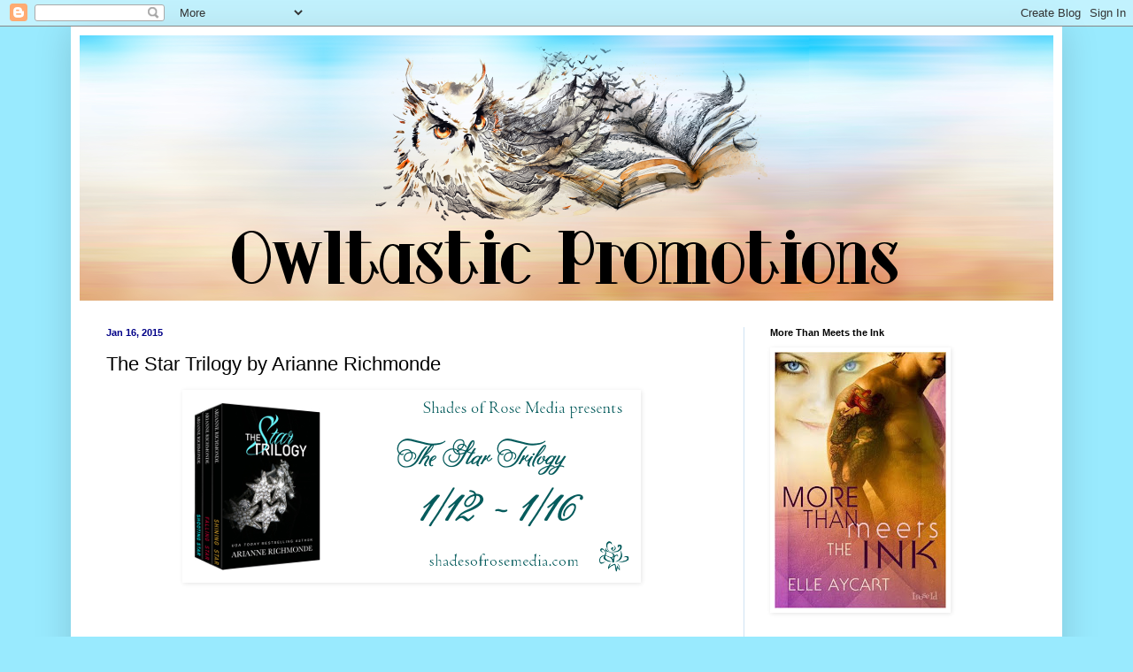

--- FILE ---
content_type: text/html; charset=UTF-8
request_url: https://theebookreviewers.blogspot.com/2015/01/the-star-trilogy-by-arianne-richmonde.html
body_size: 16135
content:
<!DOCTYPE html>
<html class='v2' dir='ltr' lang='en'>
<head>
<link href='https://www.blogger.com/static/v1/widgets/335934321-css_bundle_v2.css' rel='stylesheet' type='text/css'/>
<meta content='width=1100' name='viewport'/>
<meta content='text/html; charset=UTF-8' http-equiv='Content-Type'/>
<meta content='blogger' name='generator'/>
<link href='https://theebookreviewers.blogspot.com/favicon.ico' rel='icon' type='image/x-icon'/>
<link href='http://theebookreviewers.blogspot.com/2015/01/the-star-trilogy-by-arianne-richmonde.html' rel='canonical'/>
<link rel="alternate" type="application/atom+xml" title="Owltastic Promotions - Atom" href="https://theebookreviewers.blogspot.com/feeds/posts/default" />
<link rel="alternate" type="application/rss+xml" title="Owltastic Promotions - RSS" href="https://theebookreviewers.blogspot.com/feeds/posts/default?alt=rss" />
<link rel="service.post" type="application/atom+xml" title="Owltastic Promotions - Atom" href="https://www.blogger.com/feeds/742352558322743415/posts/default" />

<link rel="alternate" type="application/atom+xml" title="Owltastic Promotions - Atom" href="https://theebookreviewers.blogspot.com/feeds/3384875193024834564/comments/default" />
<!--Can't find substitution for tag [blog.ieCssRetrofitLinks]-->
<link href='https://blogger.googleusercontent.com/img/b/R29vZ2xl/AVvXsEgv8crVVM9g4gJ2CVfEWuptU8LfRRruMj4ZI9YZBz8SKaItnI7OICeSWOzWOZXXWXXbdvwyBSza2vLBjjicJ8cbNUgUJPtLjNehbJBROfHG1xVvZxnEJTXF9HaBIiRQNRetmTzrHsPjhAag/s1600/SOR+The+Star+Trilogy.png' rel='image_src'/>
<meta content='http://theebookreviewers.blogspot.com/2015/01/the-star-trilogy-by-arianne-richmonde.html' property='og:url'/>
<meta content='The Star Trilogy by Arianne Richmonde' property='og:title'/>
<meta content='      Genre: New Adult Contemporary Romance            Sex.   Lies.   Two &quot;reformed&quot; Hollywood stars.   And one hell of a war of wills.     ...' property='og:description'/>
<meta content='https://blogger.googleusercontent.com/img/b/R29vZ2xl/AVvXsEgv8crVVM9g4gJ2CVfEWuptU8LfRRruMj4ZI9YZBz8SKaItnI7OICeSWOzWOZXXWXXbdvwyBSza2vLBjjicJ8cbNUgUJPtLjNehbJBROfHG1xVvZxnEJTXF9HaBIiRQNRetmTzrHsPjhAag/w1200-h630-p-k-no-nu/SOR+The+Star+Trilogy.png' property='og:image'/>
<title>Owltastic Promotions: The Star Trilogy by Arianne Richmonde</title>
<style id='page-skin-1' type='text/css'><!--
/*
-----------------------------------------------
Blogger Template Style
Name:     Simple
Designer: Blogger
URL:      www.blogger.com
----------------------------------------------- */
/* Content
----------------------------------------------- */
body {
font: normal normal 12px Arial, Tahoma, Helvetica, FreeSans, sans-serif;
color: #000000;
background: #99eafe none no-repeat scroll center center;
padding: 0 40px 40px 40px;
}
html body .region-inner {
min-width: 0;
max-width: 100%;
width: auto;
}
h2 {
font-size: 22px;
}
a:link {
text-decoration:none;
color: #222288;
}
a:visited {
text-decoration:none;
color: #222288;
}
a:hover {
text-decoration:underline;
color: #222288;
}
.body-fauxcolumn-outer .fauxcolumn-inner {
background: transparent none repeat scroll top left;
_background-image: none;
}
.body-fauxcolumn-outer .cap-top {
position: absolute;
z-index: 1;
height: 400px;
width: 100%;
}
.body-fauxcolumn-outer .cap-top .cap-left {
width: 100%;
background: transparent none repeat-x scroll top left;
_background-image: none;
}
.content-outer {
-moz-box-shadow: 0 0 40px rgba(0, 0, 0, .15);
-webkit-box-shadow: 0 0 5px rgba(0, 0, 0, .15);
-goog-ms-box-shadow: 0 0 10px #333333;
box-shadow: 0 0 40px rgba(0, 0, 0, .15);
margin-bottom: 1px;
}
.content-inner {
padding: 10px 10px;
}
.content-inner {
background-color: #ffffff;
}
/* Header
----------------------------------------------- */
.header-outer {
background: #ffffff url(//www.blogblog.com/1kt/simple/gradients_deep.png) repeat-x scroll 0 -400px;
_background-image: none;
}
.Header h1 {
font: normal normal 60px Georgia, Utopia, 'Palatino Linotype', Palatino, serif;
color: #ffffff;
text-shadow: -1px -1px 1px rgba(0, 0, 0, .2);
}
.Header h1 a {
color: #ffffff;
}
.Header .description {
font-size: 140%;
color: #ffffff;
}
.header-inner .Header .titlewrapper {
padding: 22px 30px;
}
.header-inner .Header .descriptionwrapper {
padding: 0 30px;
}
/* Tabs
----------------------------------------------- */
.tabs-inner .section:first-child {
border-top: 0 solid #cfe2f3;
}
.tabs-inner .section:first-child ul {
margin-top: -0;
border-top: 0 solid #cfe2f3;
border-left: 0 solid #cfe2f3;
border-right: 0 solid #cfe2f3;
}
.tabs-inner .widget ul {
background: #662222 none repeat-x scroll 0 -800px;
_background-image: none;
border-bottom: 1px solid #cfe2f3;
margin-top: 1px;
margin-left: -30px;
margin-right: -30px;
}
.tabs-inner .widget li a {
display: inline-block;
padding: .6em 1em;
font: normal normal 14px Arial, Tahoma, Helvetica, FreeSans, sans-serif;
color: #000000;
border-left: 1px solid #ffffff;
border-right: 0 solid #cfe2f3;
}
.tabs-inner .widget li:first-child a {
border-left: none;
}
.tabs-inner .widget li.selected a, .tabs-inner .widget li a:hover {
color: #000000;
background-color: #552222;
text-decoration: none;
}
/* Columns
----------------------------------------------- */
.main-outer {
border-top: 0 solid #cfe2f3;
}
.fauxcolumn-left-outer .fauxcolumn-inner {
border-right: 1px solid #cfe2f3;
}
.fauxcolumn-right-outer .fauxcolumn-inner {
border-left: 1px solid #cfe2f3;
}
/* Headings
----------------------------------------------- */
div.widget > h2,
div.widget h2.title {
margin: 0 0 1em 0;
font: normal bold 11px Arial, Tahoma, Helvetica, FreeSans, sans-serif;
color: #000000;
}
/* Widgets
----------------------------------------------- */
.widget .zippy {
color: #000000;
text-shadow: 2px 2px 1px rgba(0, 0, 0, .1);
}
.widget .popular-posts ul {
list-style: none;
}
/* Posts
----------------------------------------------- */
h2.date-header {
font: normal bold 11px Arial, Tahoma, Helvetica, FreeSans, sans-serif;
}
.date-header span {
background-color: transparent;
color: #000088;
padding: inherit;
letter-spacing: inherit;
margin: inherit;
}
.main-inner {
padding-top: 30px;
padding-bottom: 30px;
}
.main-inner .column-center-inner {
padding: 0 15px;
}
.main-inner .column-center-inner .section {
margin: 0 15px;
}
.post {
margin: 0 0 25px 0;
}
h3.post-title, .comments h4 {
font: normal normal 22px Arial, Tahoma, Helvetica, FreeSans, sans-serif;
margin: .75em 0 0;
}
.post-body {
font-size: 110%;
line-height: 1.4;
position: relative;
}
.post-body img, .post-body .tr-caption-container, .Profile img, .Image img,
.BlogList .item-thumbnail img {
padding: 4px;
background: transparent;
border: 1px solid transparent;
-moz-box-shadow: 1px 1px 5px rgba(0, 0, 0, .1);
-webkit-box-shadow: 1px 1px 5px rgba(0, 0, 0, .1);
box-shadow: 1px 1px 5px rgba(0, 0, 0, .1);
}
.post-body img, .post-body .tr-caption-container {
padding: 8px;
}
.post-body .tr-caption-container {
color: #333333;
}
.post-body .tr-caption-container img {
padding: 0;
background: transparent;
border: none;
-moz-box-shadow: 0 0 0 rgba(0, 0, 0, .1);
-webkit-box-shadow: 0 0 0 rgba(0, 0, 0, .1);
box-shadow: 0 0 0 rgba(0, 0, 0, .1);
}
.post-header {
margin: 0 0 1.5em;
line-height: 1.6;
font-size: 90%;
}
.post-footer {
margin: 20px -2px 0;
padding: 5px 10px;
color: #000000;
background-color: #cfe2f3;
border-bottom: 1px solid transparent;
line-height: 1.6;
font-size: 90%;
}
#comments .comment-author {
padding-top: 1.5em;
border-top: 1px solid #cfe2f3;
background-position: 0 1.5em;
}
#comments .comment-author:first-child {
padding-top: 0;
border-top: none;
}
.avatar-image-container {
margin: .2em 0 0;
}
#comments .avatar-image-container img {
border: 1px solid transparent;
}
/* Comments
----------------------------------------------- */
.comments .comments-content .icon.blog-author {
background-repeat: no-repeat;
background-image: url([data-uri]);
}
.comments .comments-content .loadmore a {
border-top: 1px solid #000000;
border-bottom: 1px solid #000000;
}
.comments .comment-thread.inline-thread {
background-color: #cfe2f3;
}
.comments .continue {
border-top: 2px solid #000000;
}
/* Accents
---------------------------------------------- */
.section-columns td.columns-cell {
border-left: 1px solid #cfe2f3;
}
.blog-pager {
background: transparent none no-repeat scroll top center;
}
.blog-pager-older-link, .home-link,
.blog-pager-newer-link {
background-color: #ffffff;
padding: 5px;
}
.footer-outer {
border-top: 0 dashed #bbbbbb;
}
/* Mobile
----------------------------------------------- */
body.mobile  {
background-size: auto;
}
.mobile .body-fauxcolumn-outer {
background: transparent none repeat scroll top left;
}
.mobile .body-fauxcolumn-outer .cap-top {
background-size: 100% auto;
}
.mobile .content-outer {
-webkit-box-shadow: 0 0 3px rgba(0, 0, 0, .15);
box-shadow: 0 0 3px rgba(0, 0, 0, .15);
}
.mobile .tabs-inner .widget ul {
margin-left: 0;
margin-right: 0;
}
.mobile .post {
margin: 0;
}
.mobile .main-inner .column-center-inner .section {
margin: 0;
}
.mobile .date-header span {
padding: 0.1em 10px;
margin: 0 -10px;
}
.mobile h3.post-title {
margin: 0;
}
.mobile .blog-pager {
background: transparent none no-repeat scroll top center;
}
.mobile .footer-outer {
border-top: none;
}
.mobile .main-inner, .mobile .footer-inner {
background-color: #ffffff;
}
.mobile-index-contents {
color: #000000;
}
.mobile-link-button {
background-color: #222288;
}
.mobile-link-button a:link, .mobile-link-button a:visited {
color: #882222;
}
.mobile .tabs-inner .section:first-child {
border-top: none;
}
.mobile .tabs-inner .PageList .widget-content {
background-color: #552222;
color: #000000;
border-top: 1px solid #cfe2f3;
border-bottom: 1px solid #cfe2f3;
}
.mobile .tabs-inner .PageList .widget-content .pagelist-arrow {
border-left: 1px solid #cfe2f3;
}

--></style>
<style id='template-skin-1' type='text/css'><!--
body {
min-width: 1120px;
}
.content-outer, .content-fauxcolumn-outer, .region-inner {
min-width: 1120px;
max-width: 1120px;
_width: 1120px;
}
.main-inner .columns {
padding-left: 0px;
padding-right: 350px;
}
.main-inner .fauxcolumn-center-outer {
left: 0px;
right: 350px;
/* IE6 does not respect left and right together */
_width: expression(this.parentNode.offsetWidth -
parseInt("0px") -
parseInt("350px") + 'px');
}
.main-inner .fauxcolumn-left-outer {
width: 0px;
}
.main-inner .fauxcolumn-right-outer {
width: 350px;
}
.main-inner .column-left-outer {
width: 0px;
right: 100%;
margin-left: -0px;
}
.main-inner .column-right-outer {
width: 350px;
margin-right: -350px;
}
#layout {
min-width: 0;
}
#layout .content-outer {
min-width: 0;
width: 800px;
}
#layout .region-inner {
min-width: 0;
width: auto;
}
body#layout div.add_widget {
padding: 8px;
}
body#layout div.add_widget a {
margin-left: 32px;
}
--></style>
<link href='https://www.blogger.com/dyn-css/authorization.css?targetBlogID=742352558322743415&amp;zx=ec05f603-54c7-4b71-bae2-c005bf884d50' media='none' onload='if(media!=&#39;all&#39;)media=&#39;all&#39;' rel='stylesheet'/><noscript><link href='https://www.blogger.com/dyn-css/authorization.css?targetBlogID=742352558322743415&amp;zx=ec05f603-54c7-4b71-bae2-c005bf884d50' rel='stylesheet'/></noscript>
<meta name='google-adsense-platform-account' content='ca-host-pub-1556223355139109'/>
<meta name='google-adsense-platform-domain' content='blogspot.com'/>

</head>
<body class='loading variant-deep'>
<div class='navbar section' id='navbar' name='Navbar'><div class='widget Navbar' data-version='1' id='Navbar1'><script type="text/javascript">
    function setAttributeOnload(object, attribute, val) {
      if(window.addEventListener) {
        window.addEventListener('load',
          function(){ object[attribute] = val; }, false);
      } else {
        window.attachEvent('onload', function(){ object[attribute] = val; });
      }
    }
  </script>
<div id="navbar-iframe-container"></div>
<script type="text/javascript" src="https://apis.google.com/js/platform.js"></script>
<script type="text/javascript">
      gapi.load("gapi.iframes:gapi.iframes.style.bubble", function() {
        if (gapi.iframes && gapi.iframes.getContext) {
          gapi.iframes.getContext().openChild({
              url: 'https://www.blogger.com/navbar/742352558322743415?po\x3d3384875193024834564\x26origin\x3dhttps://theebookreviewers.blogspot.com',
              where: document.getElementById("navbar-iframe-container"),
              id: "navbar-iframe"
          });
        }
      });
    </script><script type="text/javascript">
(function() {
var script = document.createElement('script');
script.type = 'text/javascript';
script.src = '//pagead2.googlesyndication.com/pagead/js/google_top_exp.js';
var head = document.getElementsByTagName('head')[0];
if (head) {
head.appendChild(script);
}})();
</script>
</div></div>
<div class='body-fauxcolumns'>
<div class='fauxcolumn-outer body-fauxcolumn-outer'>
<div class='cap-top'>
<div class='cap-left'></div>
<div class='cap-right'></div>
</div>
<div class='fauxborder-left'>
<div class='fauxborder-right'></div>
<div class='fauxcolumn-inner'>
</div>
</div>
<div class='cap-bottom'>
<div class='cap-left'></div>
<div class='cap-right'></div>
</div>
</div>
</div>
<div class='content'>
<div class='content-fauxcolumns'>
<div class='fauxcolumn-outer content-fauxcolumn-outer'>
<div class='cap-top'>
<div class='cap-left'></div>
<div class='cap-right'></div>
</div>
<div class='fauxborder-left'>
<div class='fauxborder-right'></div>
<div class='fauxcolumn-inner'>
</div>
</div>
<div class='cap-bottom'>
<div class='cap-left'></div>
<div class='cap-right'></div>
</div>
</div>
</div>
<div class='content-outer'>
<div class='content-cap-top cap-top'>
<div class='cap-left'></div>
<div class='cap-right'></div>
</div>
<div class='fauxborder-left content-fauxborder-left'>
<div class='fauxborder-right content-fauxborder-right'></div>
<div class='content-inner'>
<header>
<div class='header-outer'>
<div class='header-cap-top cap-top'>
<div class='cap-left'></div>
<div class='cap-right'></div>
</div>
<div class='fauxborder-left header-fauxborder-left'>
<div class='fauxborder-right header-fauxborder-right'></div>
<div class='region-inner header-inner'>
<div class='header section' id='header' name='Header'><div class='widget Header' data-version='1' id='Header1'>
<div id='header-inner'>
<a href='https://theebookreviewers.blogspot.com/' style='display: block'>
<img alt='Owltastic Promotions' height='300px; ' id='Header1_headerimg' src='https://blogger.googleusercontent.com/img/b/R29vZ2xl/AVvXsEh0pG27fAQ3i_tMhgoy41OBt7xlrS9ZLlcTJY374BJJUK3dA1WKCehkfz1z0zf8SepfPbTiHmlKySduATJgKoYvO_m6CvUP5rg_knYB0AMTh3G66LfmRCd0FVDnaohdmv_GxZKk6cG3dq96/s1600/Owltastic+Promotions.png' style='display: block' width='1100px; '/>
</a>
</div>
</div></div>
</div>
</div>
<div class='header-cap-bottom cap-bottom'>
<div class='cap-left'></div>
<div class='cap-right'></div>
</div>
</div>
</header>
<div class='tabs-outer'>
<div class='tabs-cap-top cap-top'>
<div class='cap-left'></div>
<div class='cap-right'></div>
</div>
<div class='fauxborder-left tabs-fauxborder-left'>
<div class='fauxborder-right tabs-fauxborder-right'></div>
<div class='region-inner tabs-inner'>
<div class='tabs no-items section' id='crosscol' name='Cross-Column'></div>
<div class='tabs no-items section' id='crosscol-overflow' name='Cross-Column 2'></div>
</div>
</div>
<div class='tabs-cap-bottom cap-bottom'>
<div class='cap-left'></div>
<div class='cap-right'></div>
</div>
</div>
<div class='main-outer'>
<div class='main-cap-top cap-top'>
<div class='cap-left'></div>
<div class='cap-right'></div>
</div>
<div class='fauxborder-left main-fauxborder-left'>
<div class='fauxborder-right main-fauxborder-right'></div>
<div class='region-inner main-inner'>
<div class='columns fauxcolumns'>
<div class='fauxcolumn-outer fauxcolumn-center-outer'>
<div class='cap-top'>
<div class='cap-left'></div>
<div class='cap-right'></div>
</div>
<div class='fauxborder-left'>
<div class='fauxborder-right'></div>
<div class='fauxcolumn-inner'>
</div>
</div>
<div class='cap-bottom'>
<div class='cap-left'></div>
<div class='cap-right'></div>
</div>
</div>
<div class='fauxcolumn-outer fauxcolumn-left-outer'>
<div class='cap-top'>
<div class='cap-left'></div>
<div class='cap-right'></div>
</div>
<div class='fauxborder-left'>
<div class='fauxborder-right'></div>
<div class='fauxcolumn-inner'>
</div>
</div>
<div class='cap-bottom'>
<div class='cap-left'></div>
<div class='cap-right'></div>
</div>
</div>
<div class='fauxcolumn-outer fauxcolumn-right-outer'>
<div class='cap-top'>
<div class='cap-left'></div>
<div class='cap-right'></div>
</div>
<div class='fauxborder-left'>
<div class='fauxborder-right'></div>
<div class='fauxcolumn-inner'>
</div>
</div>
<div class='cap-bottom'>
<div class='cap-left'></div>
<div class='cap-right'></div>
</div>
</div>
<!-- corrects IE6 width calculation -->
<div class='columns-inner'>
<div class='column-center-outer'>
<div class='column-center-inner'>
<div class='main section' id='main' name='Main'><div class='widget Blog' data-version='1' id='Blog1'>
<div class='blog-posts hfeed'>

          <div class="date-outer">
        
<h2 class='date-header'><span>Jan 16, 2015</span></h2>

          <div class="date-posts">
        
<div class='post-outer'>
<div class='post hentry uncustomized-post-template' itemprop='blogPost' itemscope='itemscope' itemtype='http://schema.org/BlogPosting'>
<meta content='https://blogger.googleusercontent.com/img/b/R29vZ2xl/AVvXsEgv8crVVM9g4gJ2CVfEWuptU8LfRRruMj4ZI9YZBz8SKaItnI7OICeSWOzWOZXXWXXbdvwyBSza2vLBjjicJ8cbNUgUJPtLjNehbJBROfHG1xVvZxnEJTXF9HaBIiRQNRetmTzrHsPjhAag/s1600/SOR+The+Star+Trilogy.png' itemprop='image_url'/>
<meta content='742352558322743415' itemprop='blogId'/>
<meta content='3384875193024834564' itemprop='postId'/>
<a name='3384875193024834564'></a>
<h3 class='post-title entry-title' itemprop='name'>
The Star Trilogy by Arianne Richmonde
</h3>
<div class='post-header'>
<div class='post-header-line-1'></div>
</div>
<div class='post-body entry-content' id='post-body-3384875193024834564' itemprop='description articleBody'>
<div class="separator" style="clear: both; text-align: center;">
<a href="https://blogger.googleusercontent.com/img/b/R29vZ2xl/AVvXsEgv8crVVM9g4gJ2CVfEWuptU8LfRRruMj4ZI9YZBz8SKaItnI7OICeSWOzWOZXXWXXbdvwyBSza2vLBjjicJ8cbNUgUJPtLjNehbJBROfHG1xVvZxnEJTXF9HaBIiRQNRetmTzrHsPjhAag/s1600/SOR+The+Star+Trilogy.png" imageanchor="1" style="margin-left: 1em; margin-right: 1em;"><img border="0" src="https://blogger.googleusercontent.com/img/b/R29vZ2xl/AVvXsEgv8crVVM9g4gJ2CVfEWuptU8LfRRruMj4ZI9YZBz8SKaItnI7OICeSWOzWOZXXWXXbdvwyBSza2vLBjjicJ8cbNUgUJPtLjNehbJBROfHG1xVvZxnEJTXF9HaBIiRQNRetmTzrHsPjhAag/s1600/SOR+The+Star+Trilogy.png" /></a></div>
<b><br /><br />
</b> <b><br /><br />
</b> <b>Genre: New Adult&nbsp;Contemporary&nbsp;Romance</b><br />
<br />
<br />
<br />
<div>
<div class="MsoNormal">
<div style="text-align: center;">
<div dir="ltr">
<div style="text-align: left;">
<br /></div>
<div style="text-align: left;">
Sex.</div>
<div style="text-align: left;">
Lies.</div>
<div style="text-align: left;">
Two "reformed" Hollywood stars.</div>
<div style="text-align: left;">
And one hell of a war of wills.</div>
<div style="text-align: left;">
<br /></div>
<div style="text-align: left;">
<br /></div>
<div style="text-align: left;">
Movie director Jake Wild lives up to his name. A dangerously sexy playboy, he's used to getting any woman he wants when he wants. Until he meets his nemesis: the beautiful, equally notorious Star Davis.</div>
<div style="text-align: left;">
<br /></div>
<div style="text-align: left;">
Ready to leave behind her party-girl ways and set to play the lead in his new film, Star doesn&#8217;t expect to fall for the charms of her director. And the last thing Jake wants&#8212;or needs&#8212;is for his life to spiral out of control.</div>
<div style="text-align: left;">
<br /></div>
<div style="text-align: left;">
Two beautiful misfits have met their match.</div>
<div style="text-align: left;">
A match that lights a bonfire...</div>
<div style="text-align: left;">
<br /></div>
<div style="text-align: left;">
From the Hollywood Hills to the grasslands of Africa, the epic Star Trilogy takes you on a thrilling journey shrouded in secrets, masked by betrayal, and with unforeseen twists and turns that will make you question whose side you're on.</div>
<div style="text-align: left;">
<br /></div>
<div style="text-align: left;">
Lights . . .&nbsp;</div>
<div style="text-align: left;">
Camera . . .</div>
<div style="text-align: left;">
Action . . .&nbsp;</div>
<div style="text-align: left;">
Strap up your seat belt . . . you're in for a bumpy ride.</div>
<div style="text-align: left;">
<br /></div>
<div style="text-align: left;">
<br /></div>
<div style="text-align: left;">
<div class="MsoNormal" style="margin-bottom: 0.0001pt;">
<b><span style="font-family: &quot;Times New Roman&quot;,&quot;serif&quot;; font-size: 12.0pt; mso-fareast-font-family: &quot;Times New Roman&quot;;">#1 Shooting Star</span></b><span style="font-family: &quot;Times New Roman&quot;,&quot;serif&quot;; font-size: 12.0pt; mso-fareast-font-family: &quot;Times New Roman&quot;;"><o:p></o:p></span></div>
<div class="MsoNormal" style="margin-bottom: 0.0001pt;">
<b><span style="font-family: &quot;Times New Roman&quot;,&quot;serif&quot;; font-size: 12.0pt; mso-fareast-font-family: &quot;Times New Roman&quot;;">#2 Falling Star</span></b><span style="font-family: &quot;Times New Roman&quot;,&quot;serif&quot;; font-size: 12.0pt; mso-fareast-font-family: &quot;Times New Roman&quot;;"><o:p></o:p></span></div>
<div class="MsoNormal" style="margin-bottom: 0.0001pt;">
<b><span style="font-family: &quot;Times New Roman&quot;,&quot;serif&quot;; font-size: 12.0pt; mso-fareast-font-family: &quot;Times New Roman&quot;;">#3 Shining Star</span></b><br />
<b><span style="font-family: &quot;Times New Roman&quot;,&quot;serif&quot;; font-size: 12.0pt; mso-fareast-font-family: &quot;Times New Roman&quot;;"><br /></span></b>
<b><span style="font-family: &quot;Times New Roman&quot;,&quot;serif&quot;; font-size: 12.0pt; mso-fareast-font-family: &quot;Times New Roman&quot;;"><br /></span></b></div>
</div>
<div style="text-align: left;">
<b>~Excerpt~</b></div>
<div style="background-color: white; color: #222222; font-family: arial, sans-serif; font-size: 13px;">
<span style="color: black; font-family: verdana, arial, helvetica, sans-serif;"><i><b><br /></b></i></span></div>
<div style="text-align: left;">
I looked out of the open window as Los Angeles crawled past in the traffic and exhaled a sigh of momentary defeat. This town was doing my head in. Making me lose sight of reality. The palm trees towering into the azure sky like skinny skyscrapers reaching as high as they could go&#8212;everyone reaching beyond their means. Grabbing, aspiring, grasping, taking. Even the trees, goddammit. And the houses on Sunset with their manicured lawns, making you believe that life could be controlled, clipped, neatened. Like my father. A control freak who&#8217;d move a pencil one inch to the left if he felt it was out of place. Not on set, no. In his own freaking home! A pencil. And I tried to be like him. Organized. Sharp. On the ball. Controlled. A colonel-in-the-army type.&nbsp;</div>
<div style="text-align: left;">
<br /></div>
<div style="text-align: left;">
But that wasn&#8217;t me and never had been. I secretly welcomed madness with relish. Unintentionally courted it. Nurtured dysfunction as if it were a breastfeeding baby, willing chaos into my life the way some people attract money or women. Right now my mind was rattling with a sort of hectic glee. Star Davis represented turmoil and for some unknown reason it excited me&#8212;my curiosity piqued.</div>
<div style="text-align: left;">
<br /></div>
<div style="text-align: left;">
&#8220;I wanted an unknown for the role of Skye,&#8221; I told Brian, willing my thoughts back to safer waters. A nice, new actress with no baggage, no ego and no &#8220;history&#8221;&#8212;that&#8217;s what I need. &#8220;I&#8217;ve been auditioning at drama schools all over the world. I&#8217;ve seen sixty-two actresses. I&#8217;d narrowed it down to eight. And now you tell me I&#8217;ve basically wasted my time?&#8221;</div>
<div style="text-align: left;">
<br /></div>
<div style="text-align: left;">
&#8220;You tell the press that very same thing. &#8216;I saw sixty-two actresses and, you know what? None of them hold a candle to Star Davis.&#8217; &#8221;</div>
<div style="text-align: left;">
<br /></div>
<div style="text-align: left;">
&#8220;A candle that&#8217;s going to start a fire.&#8221;</div>
<div style="text-align: left;">
<br /></div>
<div style="text-align: left;">
&#8220;You&#8217;ll figure it out, Jake. I mean, let&#8217;s face it, she&#8217;s met her match&#8212;match, haha, no pun intended, Get it? She can set you alight.&#8221;</div>
<div style="text-align: left;">
<br /></div>
<div style="text-align: left;">
I didn&#8217;t laugh at his joke. &#8220;What&#8217;s that supposed to mean, &#8216;met her match&#8217;?&#8221;</div>
<div style="text-align: left;">
<br /></div>
<div style="text-align: left;">
&#8220;Bad boy Jake Wild&#8212;you&#8217;ve had some good times on the casting couch yourself, my friend. You can&#8217;t deny you&#8217;ve clocked up quite a reputation over the years.&#8221;</div>
<div style="text-align: left;">
<br /></div>
<div style="text-align: left;">
&#8220;The couch has been reupholstered, Brian. The past is the past. I don&#8217;t take advantage of starry-eyed actresses these days. I&#8217;m a professional. I get the job done and don&#8217;t screw around with the talent anymore. Ever. Well, as of last week. It&#8217;s my number one rule.&#8221;</div>
<div style="text-align: left;">
<br /></div>
<div style="text-align: left;">
&#8220;Well leave Star in peace, you know what I&#8217;m saying? She&#8217;s vulnerable. She&#8217;s fresh out of rehab and needs to be looked after.&#8221; He fixed his piggy gaze on me, a bushy eyebrow twitching ironically.</div>
<div style="text-align: left;">
<br /></div>
<div style="text-align: left;">
&#8220;Oh no! Don&#8217;t look at me, mate. There&#8217;s no way I&#8217;ll be her fucking nanny!&#8221;</div>
<div style="text-align: left;">
<br /></div>
<div style="text-align: left;">
&#8220;You&#8217;re the only one, Jake, who can keep her on the straight and narrow. We can&#8217;t have her going AWOL in the middle of a shoot. She&#8217;ll need to be watched like a hawk.&#8221;</div>
<div style="text-align: left;">
<br /></div>
<div style="text-align: left;">
&#8220;What about her sea of bodyguards? her PA, her father, for that matter?&#8221;</div>
<div style="text-align: left;">
<br /></div>
<div style="text-align: left;">
&#8220;None of them can be trusted. She&#8217;s too manipulative. Besides, they&#8217;re all on her payroll.&#8221;</div>
<div style="text-align: left;">
<br /></div>
<div style="text-align: left;">
&#8220;Her father too?&#8221;</div>
<div style="text-align: left;">
<br /></div>
<div style="text-align: left;">
&#8220;He&#8217;s her unofficial manager.&#8221;</div>
<div style="text-align: left;">
<br /></div>
<div style="text-align: left;">
&#8220;Great &#8216;manager,&#8217; &#8221; I murmured.</div>
<div style="text-align: left;">
<br /></div>
<div style="text-align: left;">
&#8220;Star&#8217;s been supporting her entire family ever since she did that diaper commercial when she was two years old. She has a strange perspective on life. She has never been told &#8216;no.&#8217; So she&#8217;s used to being boss, and getting what she wants.&#8221;</div>
<div style="text-align: left;">
<br /></div>
<div style="text-align: left;">
&#8220;Well she&#8217;s not bloody bossing me.&#8221; I said that with bravado, yet here I was being &#8216;bossed&#8217; by the system. Brian. The executive producers, the producers, the moneymen, the money women . . . the goddam accountants. The suits whose faces I&#8217;d never even seen. And indirectly, Star herself. She&#8217;d slithered her way into winning the part of Skye with her wily ways, by offering herself practically free. Clever girl. She&#8217;d probably sucked someone&#8217;s dick to get the part. She had me in a corner and I hadn&#8217;t even met her yet.</div>
<div style="text-align: left;">
<br /></div>
<div style="text-align: left;">
&#8220;And one more thing,&#8221; Brian added. &#8220;Apparently her house is about to be remodeled and she was planning to move into a hotel for a while. But I don&#8217;t trust the idea of Star Davis running around loose in a hotel, you know? Too many distractions&#8212;too much booze on tap.&#8221;</div>
<div style="text-align: left;">
<br /></div>
<div style="text-align: left;">
&#8220;What&#8217;s your point?&#8221; I said, meeting his eyes with a stony glare.</div>
<div style="text-align: left;">
<br /></div>
<div style="text-align: left;">
&#8220;I thought until every shot is in the can it would be a good idea if she stayed in your home&#8212;you can make sure there&#8217;re no temptations&#8212;no drugs or liquor anywhere near her.&#8221;</div>
<div style="text-align: left;">
<br /></div>
<div style="text-align: left;">
I stared at him incredulously as he smoothly took a bend, the Porsche revving with a quiet growl. He went on, &#8220;We can hire our own bodyguard&#8212; someone who can&#8217;t be bribed by her to slip her anything&#8212; he could live in your guest house&#8212;the one in your garden? And she could stay in one of your guest bedrooms. So, you know, she&#8217;ll be under your roof.&#8221; He was serious when he said this.</div>
<div style="text-align: left;">
<br /></div>
<div style="text-align: left;">
&#8220;No. Brian, you&#8217;re really pushing your luck. I have limits. I don&#8217;t want some wayward teenager telling me to fuck off in my own house. I&#8217;m not her father. I&#8217;m a film director. I have work to do. Storyboards to prepare, scenes to plan out. I have to stay on top of the shooting schedule, liaise with my assistant director, my lighting cameraman&#8212;Jesus, what the fuck? I don&#8217;t have time to deal with some drug-addicted, attention-seeking, Cristaldrinking brat!&#8221;</div>
<div style="text-align: left;">
<br /></div>
<div style="text-align: left;">
<b><br /><br />
</b></div>
<div style="text-align: left;">
<b>Buy Links: &nbsp; &nbsp;<a href="//goo.gl/VSVfNP">Amazon US</a> &nbsp; <a href="//goo.gl/DLAzTH">Amazon UK </a>&nbsp;&nbsp;<a href="//goo.gl/ZUGJOp">Barnes &amp; Noble</a> &nbsp; <a href="//goo.gl/IZ1z3T">iBooks </a>&nbsp;&nbsp;<a href="//goo.gl/XCnwOj">Google Play</a>&nbsp; &nbsp;&nbsp;<a href="//goo.gl/T6D8nV">Kobo&nbsp;</a></b></div>
<div style="text-align: left;">
<br /></div>
<div style="text-align: left;">
<div style="background-color: white; color: #222222; font-family: arial, sans-serif; font-size: 13px;">
<br /></div>
<div style="background-color: white; color: #222222; font-family: arial, sans-serif; font-size: 13px;">
<br /></div>
</div>
</div>
</div>
<div style="text-align: center;">
<b><br /><br />
</b></div>
<div style="text-align: center;">
<div style="text-align: left;">
<b>~About the Author~</b></div>
<div style="text-align: left;">
<b><br /><br />
</b></div>
</div>
ARIANNE RICHMONDE IS THE USA TODAY bestselling author of STOLEN GRACE and the Pearl Series books: Shades of Pearl, Shadows of Pearl, Shimmers of Pearl, Pearl, and Belle Pearl - all full length novels. The first three books in the series are also available in one trilogy bundle/box set as The Pearl Trilogy. She has also written Glass- a provocative short story and most recently, the highly acclaimed suspense novel, Stolen Grace. <br />
<br />
<br />
<br />
She lives with her husband and coterie of animals in France. She loves to travel and meet people and is thrilled that her books have touched readers from all parts of the globe.</div>
<div class="MsoNormal">
<b><br /><br />
</b></div>
<div class="MsoNormal">
<b>Author Links: &nbsp; <a href="http://ariannerichmonde.com/">Website</a> &nbsp; <a href="https://www.facebook.com/AuthorArianneRichmonde">Facebook</a> &nbsp; <a href="https://twitter.com/A_Richmonde">Twitter </a>&nbsp; &nbsp;<a href="https://www.tsu.co/ArianneRichmonde">tsu</a> &nbsp; &nbsp;<a href="//goo.gl/jdvn2g">Goodreads</a> &nbsp; <a href="//goo.gl/wyOMjY">Newsletter sign up</a></b></div>
<br />
<br />
<br />
<br />
<b>~Giveaway~</b><br />
<br />
<b><br /></b>
Arianne Richmonde is giving away one print set of the Star Trilogy to one lucky winner during the tour. Enter the rafflecopter below for a chance to win,<br />
<br />
<br /></div>
<div class="separator" style="clear: both; text-align: center;">
<a href="https://blogger.googleusercontent.com/img/b/R29vZ2xl/AVvXsEjqg0FeIusfsWxCO8dQcTGrn8aP_rzMUdJqJU2vEfjxvqIfcyPIxjJcc5PT9jS0yONPrRo3x0xpTSLMXhg6BMQ5R1wmrgojdlv8ukg0JXCzA3ij_f9k7Xk9XY6fZT92HYB2DbsWGLN6V6o/s1600/Star+Trilogy+Giveaway.jpg" imageanchor="1" style="margin-left: 1em; margin-right: 1em;"><img border="0" height="200" src="https://blogger.googleusercontent.com/img/b/R29vZ2xl/AVvXsEjqg0FeIusfsWxCO8dQcTGrn8aP_rzMUdJqJU2vEfjxvqIfcyPIxjJcc5PT9jS0yONPrRo3x0xpTSLMXhg6BMQ5R1wmrgojdlv8ukg0JXCzA3ij_f9k7Xk9XY6fZT92HYB2DbsWGLN6V6o/s1600/Star+Trilogy+Giveaway.jpg" width="200" /></a></div>
<div>
<br /></div>
<div style="text-align: center;">
<a class="rcptr" data-raflid="e1b82bad211" data-template="" data-theme="classic" href="http://www.rafflecopter.com/rafl/display/e1b82bad211/" id="rcwidget_fad8li9o" rel="nofollow">a Rafflecopter giveaway</a></div>
<script src="//widget-prime.rafflecopter.com/launch.js"></script>
<div style='clear: both;'></div>
</div>
<div class='post-footer'>
<div class='post-footer-line post-footer-line-1'>
<span class='post-author vcard'>
</span>
<span class='post-timestamp'>
at
<meta content='http://theebookreviewers.blogspot.com/2015/01/the-star-trilogy-by-arianne-richmonde.html' itemprop='url'/>
<a class='timestamp-link' href='https://theebookreviewers.blogspot.com/2015/01/the-star-trilogy-by-arianne-richmonde.html' rel='bookmark' title='permanent link'><abbr class='published' itemprop='datePublished' title='2015-01-16T01:00:00-05:00'>1:00&#8239;AM</abbr></a>
</span>
<span class='post-comment-link'>
</span>
<span class='post-icons'>
<span class='item-control blog-admin pid-1627473384'>
<a href='https://www.blogger.com/post-edit.g?blogID=742352558322743415&postID=3384875193024834564&from=pencil' title='Edit Post'>
<img alt='' class='icon-action' height='18' src='https://resources.blogblog.com/img/icon18_edit_allbkg.gif' width='18'/>
</a>
</span>
</span>
<div class='post-share-buttons goog-inline-block'>
</div>
</div>
<div class='post-footer-line post-footer-line-2'>
<span class='post-labels'>
</span>
</div>
<div class='post-footer-line post-footer-line-3'>
<span class='post-location'>
</span>
</div>
</div>
</div>
<div class='comments' id='comments'>
<a name='comments'></a>
<h4>No comments:</h4>
<div id='Blog1_comments-block-wrapper'>
<dl class='avatar-comment-indent' id='comments-block'>
</dl>
</div>
<p class='comment-footer'>
<div class='comment-form'>
<a name='comment-form'></a>
<h4 id='comment-post-message'>Post a Comment</h4>
<p><br /><br />We are an award free blog.</p>
<a href='https://www.blogger.com/comment/frame/742352558322743415?po=3384875193024834564&hl=en&saa=85391&origin=https://theebookreviewers.blogspot.com' id='comment-editor-src'></a>
<iframe allowtransparency='true' class='blogger-iframe-colorize blogger-comment-from-post' frameborder='0' height='410px' id='comment-editor' name='comment-editor' src='' width='100%'></iframe>
<script src='https://www.blogger.com/static/v1/jsbin/2830521187-comment_from_post_iframe.js' type='text/javascript'></script>
<script type='text/javascript'>
      BLOG_CMT_createIframe('https://www.blogger.com/rpc_relay.html');
    </script>
</div>
</p>
</div>
</div>

        </div></div>
      
</div>
<div class='blog-pager' id='blog-pager'>
<span id='blog-pager-newer-link'>
<a class='blog-pager-newer-link' href='https://theebookreviewers.blogspot.com/2015/01/lucky-seven-by-el-esch.html' id='Blog1_blog-pager-newer-link' title='Newer Post'>Newer Post</a>
</span>
<span id='blog-pager-older-link'>
<a class='blog-pager-older-link' href='https://theebookreviewers.blogspot.com/2015/01/the-seventh-day.html' id='Blog1_blog-pager-older-link' title='Older Post'>Older Post</a>
</span>
<a class='home-link' href='https://theebookreviewers.blogspot.com/'>Home</a>
</div>
<div class='clear'></div>
<div class='post-feeds'>
<div class='feed-links'>
Subscribe to:
<a class='feed-link' href='https://theebookreviewers.blogspot.com/feeds/3384875193024834564/comments/default' target='_blank' type='application/atom+xml'>Post Comments (Atom)</a>
</div>
</div>
</div></div>
</div>
</div>
<div class='column-left-outer'>
<div class='column-left-inner'>
<aside>
</aside>
</div>
</div>
<div class='column-right-outer'>
<div class='column-right-inner'>
<aside>
<div class='sidebar section' id='sidebar-right-1'><div class='widget Image' data-version='1' id='Image1'>
<h2>More Than Meets the Ink</h2>
<div class='widget-content'>
<a href='http://www.amazon.com/gp/product/B005IYEWHA?ie=UTF8&camp=213733&creative=393177&creativeASIN=B005IYEWHA&linkCode=shr&tag=hebosh-20&linkId=CCUCMM4SGPCSAKZJ'>
<img alt='More Than Meets the Ink' height='290' id='Image1_img' src='https://blogger.googleusercontent.com/img/b/R29vZ2xl/AVvXsEi9FLiS-yJlXgXanxgF3tLmCJhzxnKJ8DjdWjQHhBXrZGDsx1ai55Ubv1xMgRkGK2Iph9nhb0sOUqOKujH8QkBP_k6fr-rg-besSdmfkpEcgWtsMF23kG99IC6Sdhg82RNw4s6VfaPKMI1z/s290/More+Thank+Meets+the+Ink+COVER.jpg' width='194'/>
</a>
<br/>
</div>
<div class='clear'></div>
</div><div class='widget HTML' data-version='1' id='HTML2'>
<h2 class='title'>Connect with us</h2>
<div class='widget-content'>
<a href="https://www.facebook.com/OwltasticPromotions" target="blank"><img src="https://blogger.googleusercontent.com/img/b/R29vZ2xl/AVvXsEiA4UOpO-91uSYV99Mni_-csPsO1D6R8BHeR4lpF-EvptsZda005tM5H-CwCHvHFac_rabvxdeUYsbGwF-JFoUgIJzvm3wTPKch3e13RBL8-eI_dFzuzH4_UIpgxZ88Q-BrCFStCx6J2UBk/s1600/facebook_48.png" style="height: 50px; width: 50px;" /></a><a href="https://twitter.com/OwltasticPromo" target="blank"><img src="https://blogger.googleusercontent.com/img/b/R29vZ2xl/AVvXsEgysOIZ_MPh1XsClXOgICcLRkzTVhJxw2Ljh1ivuUBniwCc279FZaXyxdLtnMTcXREOFFy6U4DdOCz87aluX_7rjHbGw4TFEgVWB4auW9L4_MFFV03zZw5U44OWKGuoTGMl6gReCtxL6w0s/s1600/twitter_48.png" style="height: 50px; width: 50px;" /></a>
</div>
<div class='clear'></div>
</div><div class='widget HTML' data-version='1' id='HTML1'>
<h2 class='title'>I host for</h2>
<div class='widget-content'>
<a href="http://shadesofrosemedia.com/" target="blank"><img src="https://blogger.googleusercontent.com/img/b/R29vZ2xl/AVvXsEh4mLZIgqZCnTUszQFwvx567_QOEbngTQkyvps0hQw1yx0p3ciUYvcKFq0_op-j7hwzHHJ2Y5Cnsqze5hQ6NKVENkyxDLBJjgNHEKu4tyssNW8EyWXVXNyuCilxtJW6NKU9RIiY0x0ExR4_/s1600/SOR+Tour+Host+Button+2.jpg" style="height: 100px; width: 100px;" /></a> <a href="http://goddessfish.com/" target="blank"><img src="https://blogger.googleusercontent.com/img/b/R29vZ2xl/AVvXsEj9EsugUulRTi_LpAA7oj76GHFvHsKVEAuGvu1aDlhAmP1QidRJttQDdmX7R9X5KS-lVbBvGpr2zAnIRthvKlVZg35DzcCkSi1PW4qWSUXkosfAcPeWjEha7e5AAlVVj612383kRVR_DGnN/s1600/Goddess+Fish+Tour+Host+Button.png" style="height: 100px; width: 100px;" /></a> <a href="http://rabidpr.com/" target="blank"><img src="https://blogger.googleusercontent.com/img/b/R29vZ2xl/AVvXsEgjVRkIlwOsjekHwju_JZwrSoVTjWFrrGjmorC0RPzjSSuxKapiSGz_banFIBKUy7qtaoemzyLd4vJrG06RFFluf2kkpcGsZG__b0aOPV6x_FfJO1-lfSBMf6g-i4Odq4wmmR6JHTQZBzS3/s1600/Rabid+PR+Host+Button.png" style="height: 100px; width: 100px;" /></a><br />
</div>
<div class='clear'></div>
</div><div class='widget Followers' data-version='1' id='Followers1'>
<h2 class='title'>Followers</h2>
<div class='widget-content'>
<div id='Followers1-wrapper'>
<div style='margin-right:2px;'>
<div><script type="text/javascript" src="https://apis.google.com/js/platform.js"></script>
<div id="followers-iframe-container"></div>
<script type="text/javascript">
    window.followersIframe = null;
    function followersIframeOpen(url) {
      gapi.load("gapi.iframes", function() {
        if (gapi.iframes && gapi.iframes.getContext) {
          window.followersIframe = gapi.iframes.getContext().openChild({
            url: url,
            where: document.getElementById("followers-iframe-container"),
            messageHandlersFilter: gapi.iframes.CROSS_ORIGIN_IFRAMES_FILTER,
            messageHandlers: {
              '_ready': function(obj) {
                window.followersIframe.getIframeEl().height = obj.height;
              },
              'reset': function() {
                window.followersIframe.close();
                followersIframeOpen("https://www.blogger.com/followers/frame/742352558322743415?colors\x3dCgt0cmFuc3BhcmVudBILdHJhbnNwYXJlbnQaByMwMDAwMDAiByMyMjIyODgqByNmZmZmZmYyByMwMDAwMDA6ByMwMDAwMDBCByMyMjIyODhKByMwMDAwMDBSByMyMjIyODhaC3RyYW5zcGFyZW50\x26pageSize\x3d21\x26hl\x3den\x26origin\x3dhttps://theebookreviewers.blogspot.com");
              },
              'open': function(url) {
                window.followersIframe.close();
                followersIframeOpen(url);
              }
            }
          });
        }
      });
    }
    followersIframeOpen("https://www.blogger.com/followers/frame/742352558322743415?colors\x3dCgt0cmFuc3BhcmVudBILdHJhbnNwYXJlbnQaByMwMDAwMDAiByMyMjIyODgqByNmZmZmZmYyByMwMDAwMDA6ByMwMDAwMDBCByMyMjIyODhKByMwMDAwMDBSByMyMjIyODhaC3RyYW5zcGFyZW50\x26pageSize\x3d21\x26hl\x3den\x26origin\x3dhttps://theebookreviewers.blogspot.com");
  </script></div>
</div>
</div>
<div class='clear'></div>
</div>
</div></div>
<table border='0' cellpadding='0' cellspacing='0' class='section-columns columns-2'>
<tbody>
<tr>
<td class='first columns-cell'>
<div class='sidebar no-items section' id='sidebar-right-2-1'></div>
</td>
<td class='columns-cell'>
<div class='sidebar no-items section' id='sidebar-right-2-2'></div>
</td>
</tr>
</tbody>
</table>
<div class='sidebar section' id='sidebar-right-3'><div class='widget BlogArchive' data-version='1' id='BlogArchive1'>
<h2>Blog Archive</h2>
<div class='widget-content'>
<div id='ArchiveList'>
<div id='BlogArchive1_ArchiveList'>
<ul class='hierarchy'>
<li class='archivedate collapsed'>
<a class='toggle' href='javascript:void(0)'>
<span class='zippy'>

        &#9658;&#160;
      
</span>
</a>
<a class='post-count-link' href='https://theebookreviewers.blogspot.com/2016/'>
2016
</a>
<span class='post-count' dir='ltr'>(2)</span>
<ul class='hierarchy'>
<li class='archivedate collapsed'>
<a class='toggle' href='javascript:void(0)'>
<span class='zippy'>

        &#9658;&#160;
      
</span>
</a>
<a class='post-count-link' href='https://theebookreviewers.blogspot.com/2016/02/'>
February
</a>
<span class='post-count' dir='ltr'>(1)</span>
</li>
</ul>
<ul class='hierarchy'>
<li class='archivedate collapsed'>
<a class='toggle' href='javascript:void(0)'>
<span class='zippy'>

        &#9658;&#160;
      
</span>
</a>
<a class='post-count-link' href='https://theebookreviewers.blogspot.com/2016/01/'>
January
</a>
<span class='post-count' dir='ltr'>(1)</span>
</li>
</ul>
</li>
</ul>
<ul class='hierarchy'>
<li class='archivedate expanded'>
<a class='toggle' href='javascript:void(0)'>
<span class='zippy toggle-open'>

        &#9660;&#160;
      
</span>
</a>
<a class='post-count-link' href='https://theebookreviewers.blogspot.com/2015/'>
2015
</a>
<span class='post-count' dir='ltr'>(109)</span>
<ul class='hierarchy'>
<li class='archivedate collapsed'>
<a class='toggle' href='javascript:void(0)'>
<span class='zippy'>

        &#9658;&#160;
      
</span>
</a>
<a class='post-count-link' href='https://theebookreviewers.blogspot.com/2015/12/'>
December
</a>
<span class='post-count' dir='ltr'>(2)</span>
</li>
</ul>
<ul class='hierarchy'>
<li class='archivedate collapsed'>
<a class='toggle' href='javascript:void(0)'>
<span class='zippy'>

        &#9658;&#160;
      
</span>
</a>
<a class='post-count-link' href='https://theebookreviewers.blogspot.com/2015/11/'>
November
</a>
<span class='post-count' dir='ltr'>(5)</span>
</li>
</ul>
<ul class='hierarchy'>
<li class='archivedate collapsed'>
<a class='toggle' href='javascript:void(0)'>
<span class='zippy'>

        &#9658;&#160;
      
</span>
</a>
<a class='post-count-link' href='https://theebookreviewers.blogspot.com/2015/10/'>
October
</a>
<span class='post-count' dir='ltr'>(8)</span>
</li>
</ul>
<ul class='hierarchy'>
<li class='archivedate collapsed'>
<a class='toggle' href='javascript:void(0)'>
<span class='zippy'>

        &#9658;&#160;
      
</span>
</a>
<a class='post-count-link' href='https://theebookreviewers.blogspot.com/2015/09/'>
September
</a>
<span class='post-count' dir='ltr'>(3)</span>
</li>
</ul>
<ul class='hierarchy'>
<li class='archivedate collapsed'>
<a class='toggle' href='javascript:void(0)'>
<span class='zippy'>

        &#9658;&#160;
      
</span>
</a>
<a class='post-count-link' href='https://theebookreviewers.blogspot.com/2015/08/'>
August
</a>
<span class='post-count' dir='ltr'>(4)</span>
</li>
</ul>
<ul class='hierarchy'>
<li class='archivedate collapsed'>
<a class='toggle' href='javascript:void(0)'>
<span class='zippy'>

        &#9658;&#160;
      
</span>
</a>
<a class='post-count-link' href='https://theebookreviewers.blogspot.com/2015/07/'>
July
</a>
<span class='post-count' dir='ltr'>(10)</span>
</li>
</ul>
<ul class='hierarchy'>
<li class='archivedate collapsed'>
<a class='toggle' href='javascript:void(0)'>
<span class='zippy'>

        &#9658;&#160;
      
</span>
</a>
<a class='post-count-link' href='https://theebookreviewers.blogspot.com/2015/06/'>
June
</a>
<span class='post-count' dir='ltr'>(2)</span>
</li>
</ul>
<ul class='hierarchy'>
<li class='archivedate collapsed'>
<a class='toggle' href='javascript:void(0)'>
<span class='zippy'>

        &#9658;&#160;
      
</span>
</a>
<a class='post-count-link' href='https://theebookreviewers.blogspot.com/2015/05/'>
May
</a>
<span class='post-count' dir='ltr'>(4)</span>
</li>
</ul>
<ul class='hierarchy'>
<li class='archivedate collapsed'>
<a class='toggle' href='javascript:void(0)'>
<span class='zippy'>

        &#9658;&#160;
      
</span>
</a>
<a class='post-count-link' href='https://theebookreviewers.blogspot.com/2015/04/'>
April
</a>
<span class='post-count' dir='ltr'>(14)</span>
</li>
</ul>
<ul class='hierarchy'>
<li class='archivedate collapsed'>
<a class='toggle' href='javascript:void(0)'>
<span class='zippy'>

        &#9658;&#160;
      
</span>
</a>
<a class='post-count-link' href='https://theebookreviewers.blogspot.com/2015/03/'>
March
</a>
<span class='post-count' dir='ltr'>(26)</span>
</li>
</ul>
<ul class='hierarchy'>
<li class='archivedate collapsed'>
<a class='toggle' href='javascript:void(0)'>
<span class='zippy'>

        &#9658;&#160;
      
</span>
</a>
<a class='post-count-link' href='https://theebookreviewers.blogspot.com/2015/02/'>
February
</a>
<span class='post-count' dir='ltr'>(16)</span>
</li>
</ul>
<ul class='hierarchy'>
<li class='archivedate expanded'>
<a class='toggle' href='javascript:void(0)'>
<span class='zippy toggle-open'>

        &#9660;&#160;
      
</span>
</a>
<a class='post-count-link' href='https://theebookreviewers.blogspot.com/2015/01/'>
January
</a>
<span class='post-count' dir='ltr'>(15)</span>
<ul class='posts'>
<li><a href='https://theebookreviewers.blogspot.com/2015/01/naughty-little-bedtime-stories-by.html'>Naughty Little Bedtime Stories by Tamaria Soana</a></li>
<li><a href='https://theebookreviewers.blogspot.com/2015/01/bear-and-bear-like-by-marie-mason.html'>Bear and Bear a Like by Marie Mason</a></li>
<li><a href='https://theebookreviewers.blogspot.com/2015/01/one-dance-with-stranger-by-ju-ephraime.html'>One Dance with a Stranger by Ju Ephraime</a></li>
<li><a href='https://theebookreviewers.blogspot.com/2015/01/box-set-rags-to-riches-series-by-emily.html'>Box Set: Rags to Riches Series by Emily Wood</a></li>
<li><a href='https://theebookreviewers.blogspot.com/2015/01/box-set-reunion-trilogy-by-imogene-nix.html'>Box Set: The Reunion Trilogy by Imogene Nix</a></li>
<li><a href='https://theebookreviewers.blogspot.com/2015/01/book-of-love-by-constance-bretes.html'>Book of Love by Constance Bretes</a></li>
<li><a href='https://theebookreviewers.blogspot.com/2015/01/seans-sweetheart-by-allie-kincheloe.html'>Sean&#39;s Sweetheart by Allie Kincheloe</a></li>
<li><a href='https://theebookreviewers.blogspot.com/2015/01/box-set-justice-fraternity-chronicles.html'>Box Set: The Justice Fraternity Chronicles by Step...</a></li>
<li><a href='https://theebookreviewers.blogspot.com/2015/01/lucky-seven-by-el-esch.html'>Lucky Seven by E.L. Esch</a></li>
<li><a href='https://theebookreviewers.blogspot.com/2015/01/the-star-trilogy-by-arianne-richmonde.html'>The Star Trilogy by Arianne Richmonde</a></li>
<li><a href='https://theebookreviewers.blogspot.com/2015/01/the-seventh-day.html'>The Seventh Day</a></li>
<li><a href='https://theebookreviewers.blogspot.com/2015/01/cover-reveal-loving-colt-by-ca-harms.html'>Cover Reveal: Loving Colt by CA Harms</a></li>
<li><a href='https://theebookreviewers.blogspot.com/2015/01/free-to-try-by-cw-nightly.html'>Free to Try by C.W. Nightly</a></li>
<li><a href='https://theebookreviewers.blogspot.com/2015/01/dating-in-dark-by-tracey-rogers.html'>Dating in the Dark by Tracey Rogers</a></li>
<li><a href='https://theebookreviewers.blogspot.com/2015/01/letting-go-of-us.html'>Letting go of Us</a></li>
</ul>
</li>
</ul>
</li>
</ul>
<ul class='hierarchy'>
<li class='archivedate collapsed'>
<a class='toggle' href='javascript:void(0)'>
<span class='zippy'>

        &#9658;&#160;
      
</span>
</a>
<a class='post-count-link' href='https://theebookreviewers.blogspot.com/2014/'>
2014
</a>
<span class='post-count' dir='ltr'>(174)</span>
<ul class='hierarchy'>
<li class='archivedate collapsed'>
<a class='toggle' href='javascript:void(0)'>
<span class='zippy'>

        &#9658;&#160;
      
</span>
</a>
<a class='post-count-link' href='https://theebookreviewers.blogspot.com/2014/12/'>
December
</a>
<span class='post-count' dir='ltr'>(22)</span>
</li>
</ul>
<ul class='hierarchy'>
<li class='archivedate collapsed'>
<a class='toggle' href='javascript:void(0)'>
<span class='zippy'>

        &#9658;&#160;
      
</span>
</a>
<a class='post-count-link' href='https://theebookreviewers.blogspot.com/2014/11/'>
November
</a>
<span class='post-count' dir='ltr'>(19)</span>
</li>
</ul>
<ul class='hierarchy'>
<li class='archivedate collapsed'>
<a class='toggle' href='javascript:void(0)'>
<span class='zippy'>

        &#9658;&#160;
      
</span>
</a>
<a class='post-count-link' href='https://theebookreviewers.blogspot.com/2014/10/'>
October
</a>
<span class='post-count' dir='ltr'>(15)</span>
</li>
</ul>
<ul class='hierarchy'>
<li class='archivedate collapsed'>
<a class='toggle' href='javascript:void(0)'>
<span class='zippy'>

        &#9658;&#160;
      
</span>
</a>
<a class='post-count-link' href='https://theebookreviewers.blogspot.com/2014/09/'>
September
</a>
<span class='post-count' dir='ltr'>(29)</span>
</li>
</ul>
<ul class='hierarchy'>
<li class='archivedate collapsed'>
<a class='toggle' href='javascript:void(0)'>
<span class='zippy'>

        &#9658;&#160;
      
</span>
</a>
<a class='post-count-link' href='https://theebookreviewers.blogspot.com/2014/08/'>
August
</a>
<span class='post-count' dir='ltr'>(20)</span>
</li>
</ul>
<ul class='hierarchy'>
<li class='archivedate collapsed'>
<a class='toggle' href='javascript:void(0)'>
<span class='zippy'>

        &#9658;&#160;
      
</span>
</a>
<a class='post-count-link' href='https://theebookreviewers.blogspot.com/2014/07/'>
July
</a>
<span class='post-count' dir='ltr'>(11)</span>
</li>
</ul>
<ul class='hierarchy'>
<li class='archivedate collapsed'>
<a class='toggle' href='javascript:void(0)'>
<span class='zippy'>

        &#9658;&#160;
      
</span>
</a>
<a class='post-count-link' href='https://theebookreviewers.blogspot.com/2014/06/'>
June
</a>
<span class='post-count' dir='ltr'>(18)</span>
</li>
</ul>
<ul class='hierarchy'>
<li class='archivedate collapsed'>
<a class='toggle' href='javascript:void(0)'>
<span class='zippy'>

        &#9658;&#160;
      
</span>
</a>
<a class='post-count-link' href='https://theebookreviewers.blogspot.com/2014/05/'>
May
</a>
<span class='post-count' dir='ltr'>(15)</span>
</li>
</ul>
<ul class='hierarchy'>
<li class='archivedate collapsed'>
<a class='toggle' href='javascript:void(0)'>
<span class='zippy'>

        &#9658;&#160;
      
</span>
</a>
<a class='post-count-link' href='https://theebookreviewers.blogspot.com/2014/04/'>
April
</a>
<span class='post-count' dir='ltr'>(17)</span>
</li>
</ul>
<ul class='hierarchy'>
<li class='archivedate collapsed'>
<a class='toggle' href='javascript:void(0)'>
<span class='zippy'>

        &#9658;&#160;
      
</span>
</a>
<a class='post-count-link' href='https://theebookreviewers.blogspot.com/2014/03/'>
March
</a>
<span class='post-count' dir='ltr'>(8)</span>
</li>
</ul>
</li>
</ul>
<ul class='hierarchy'>
<li class='archivedate collapsed'>
<a class='toggle' href='javascript:void(0)'>
<span class='zippy'>

        &#9658;&#160;
      
</span>
</a>
<a class='post-count-link' href='https://theebookreviewers.blogspot.com/2013/'>
2013
</a>
<span class='post-count' dir='ltr'>(183)</span>
<ul class='hierarchy'>
<li class='archivedate collapsed'>
<a class='toggle' href='javascript:void(0)'>
<span class='zippy'>

        &#9658;&#160;
      
</span>
</a>
<a class='post-count-link' href='https://theebookreviewers.blogspot.com/2013/12/'>
December
</a>
<span class='post-count' dir='ltr'>(25)</span>
</li>
</ul>
<ul class='hierarchy'>
<li class='archivedate collapsed'>
<a class='toggle' href='javascript:void(0)'>
<span class='zippy'>

        &#9658;&#160;
      
</span>
</a>
<a class='post-count-link' href='https://theebookreviewers.blogspot.com/2013/11/'>
November
</a>
<span class='post-count' dir='ltr'>(16)</span>
</li>
</ul>
<ul class='hierarchy'>
<li class='archivedate collapsed'>
<a class='toggle' href='javascript:void(0)'>
<span class='zippy'>

        &#9658;&#160;
      
</span>
</a>
<a class='post-count-link' href='https://theebookreviewers.blogspot.com/2013/10/'>
October
</a>
<span class='post-count' dir='ltr'>(19)</span>
</li>
</ul>
<ul class='hierarchy'>
<li class='archivedate collapsed'>
<a class='toggle' href='javascript:void(0)'>
<span class='zippy'>

        &#9658;&#160;
      
</span>
</a>
<a class='post-count-link' href='https://theebookreviewers.blogspot.com/2013/09/'>
September
</a>
<span class='post-count' dir='ltr'>(15)</span>
</li>
</ul>
<ul class='hierarchy'>
<li class='archivedate collapsed'>
<a class='toggle' href='javascript:void(0)'>
<span class='zippy'>

        &#9658;&#160;
      
</span>
</a>
<a class='post-count-link' href='https://theebookreviewers.blogspot.com/2013/08/'>
August
</a>
<span class='post-count' dir='ltr'>(15)</span>
</li>
</ul>
<ul class='hierarchy'>
<li class='archivedate collapsed'>
<a class='toggle' href='javascript:void(0)'>
<span class='zippy'>

        &#9658;&#160;
      
</span>
</a>
<a class='post-count-link' href='https://theebookreviewers.blogspot.com/2013/07/'>
July
</a>
<span class='post-count' dir='ltr'>(18)</span>
</li>
</ul>
<ul class='hierarchy'>
<li class='archivedate collapsed'>
<a class='toggle' href='javascript:void(0)'>
<span class='zippy'>

        &#9658;&#160;
      
</span>
</a>
<a class='post-count-link' href='https://theebookreviewers.blogspot.com/2013/06/'>
June
</a>
<span class='post-count' dir='ltr'>(22)</span>
</li>
</ul>
<ul class='hierarchy'>
<li class='archivedate collapsed'>
<a class='toggle' href='javascript:void(0)'>
<span class='zippy'>

        &#9658;&#160;
      
</span>
</a>
<a class='post-count-link' href='https://theebookreviewers.blogspot.com/2013/05/'>
May
</a>
<span class='post-count' dir='ltr'>(7)</span>
</li>
</ul>
<ul class='hierarchy'>
<li class='archivedate collapsed'>
<a class='toggle' href='javascript:void(0)'>
<span class='zippy'>

        &#9658;&#160;
      
</span>
</a>
<a class='post-count-link' href='https://theebookreviewers.blogspot.com/2013/04/'>
April
</a>
<span class='post-count' dir='ltr'>(10)</span>
</li>
</ul>
<ul class='hierarchy'>
<li class='archivedate collapsed'>
<a class='toggle' href='javascript:void(0)'>
<span class='zippy'>

        &#9658;&#160;
      
</span>
</a>
<a class='post-count-link' href='https://theebookreviewers.blogspot.com/2013/03/'>
March
</a>
<span class='post-count' dir='ltr'>(9)</span>
</li>
</ul>
<ul class='hierarchy'>
<li class='archivedate collapsed'>
<a class='toggle' href='javascript:void(0)'>
<span class='zippy'>

        &#9658;&#160;
      
</span>
</a>
<a class='post-count-link' href='https://theebookreviewers.blogspot.com/2013/02/'>
February
</a>
<span class='post-count' dir='ltr'>(10)</span>
</li>
</ul>
<ul class='hierarchy'>
<li class='archivedate collapsed'>
<a class='toggle' href='javascript:void(0)'>
<span class='zippy'>

        &#9658;&#160;
      
</span>
</a>
<a class='post-count-link' href='https://theebookreviewers.blogspot.com/2013/01/'>
January
</a>
<span class='post-count' dir='ltr'>(17)</span>
</li>
</ul>
</li>
</ul>
<ul class='hierarchy'>
<li class='archivedate collapsed'>
<a class='toggle' href='javascript:void(0)'>
<span class='zippy'>

        &#9658;&#160;
      
</span>
</a>
<a class='post-count-link' href='https://theebookreviewers.blogspot.com/2012/'>
2012
</a>
<span class='post-count' dir='ltr'>(198)</span>
<ul class='hierarchy'>
<li class='archivedate collapsed'>
<a class='toggle' href='javascript:void(0)'>
<span class='zippy'>

        &#9658;&#160;
      
</span>
</a>
<a class='post-count-link' href='https://theebookreviewers.blogspot.com/2012/12/'>
December
</a>
<span class='post-count' dir='ltr'>(12)</span>
</li>
</ul>
<ul class='hierarchy'>
<li class='archivedate collapsed'>
<a class='toggle' href='javascript:void(0)'>
<span class='zippy'>

        &#9658;&#160;
      
</span>
</a>
<a class='post-count-link' href='https://theebookreviewers.blogspot.com/2012/11/'>
November
</a>
<span class='post-count' dir='ltr'>(23)</span>
</li>
</ul>
<ul class='hierarchy'>
<li class='archivedate collapsed'>
<a class='toggle' href='javascript:void(0)'>
<span class='zippy'>

        &#9658;&#160;
      
</span>
</a>
<a class='post-count-link' href='https://theebookreviewers.blogspot.com/2012/10/'>
October
</a>
<span class='post-count' dir='ltr'>(23)</span>
</li>
</ul>
<ul class='hierarchy'>
<li class='archivedate collapsed'>
<a class='toggle' href='javascript:void(0)'>
<span class='zippy'>

        &#9658;&#160;
      
</span>
</a>
<a class='post-count-link' href='https://theebookreviewers.blogspot.com/2012/09/'>
September
</a>
<span class='post-count' dir='ltr'>(14)</span>
</li>
</ul>
<ul class='hierarchy'>
<li class='archivedate collapsed'>
<a class='toggle' href='javascript:void(0)'>
<span class='zippy'>

        &#9658;&#160;
      
</span>
</a>
<a class='post-count-link' href='https://theebookreviewers.blogspot.com/2012/08/'>
August
</a>
<span class='post-count' dir='ltr'>(21)</span>
</li>
</ul>
<ul class='hierarchy'>
<li class='archivedate collapsed'>
<a class='toggle' href='javascript:void(0)'>
<span class='zippy'>

        &#9658;&#160;
      
</span>
</a>
<a class='post-count-link' href='https://theebookreviewers.blogspot.com/2012/07/'>
July
</a>
<span class='post-count' dir='ltr'>(28)</span>
</li>
</ul>
<ul class='hierarchy'>
<li class='archivedate collapsed'>
<a class='toggle' href='javascript:void(0)'>
<span class='zippy'>

        &#9658;&#160;
      
</span>
</a>
<a class='post-count-link' href='https://theebookreviewers.blogspot.com/2012/06/'>
June
</a>
<span class='post-count' dir='ltr'>(36)</span>
</li>
</ul>
<ul class='hierarchy'>
<li class='archivedate collapsed'>
<a class='toggle' href='javascript:void(0)'>
<span class='zippy'>

        &#9658;&#160;
      
</span>
</a>
<a class='post-count-link' href='https://theebookreviewers.blogspot.com/2012/05/'>
May
</a>
<span class='post-count' dir='ltr'>(16)</span>
</li>
</ul>
<ul class='hierarchy'>
<li class='archivedate collapsed'>
<a class='toggle' href='javascript:void(0)'>
<span class='zippy'>

        &#9658;&#160;
      
</span>
</a>
<a class='post-count-link' href='https://theebookreviewers.blogspot.com/2012/04/'>
April
</a>
<span class='post-count' dir='ltr'>(19)</span>
</li>
</ul>
<ul class='hierarchy'>
<li class='archivedate collapsed'>
<a class='toggle' href='javascript:void(0)'>
<span class='zippy'>

        &#9658;&#160;
      
</span>
</a>
<a class='post-count-link' href='https://theebookreviewers.blogspot.com/2012/03/'>
March
</a>
<span class='post-count' dir='ltr'>(2)</span>
</li>
</ul>
<ul class='hierarchy'>
<li class='archivedate collapsed'>
<a class='toggle' href='javascript:void(0)'>
<span class='zippy'>

        &#9658;&#160;
      
</span>
</a>
<a class='post-count-link' href='https://theebookreviewers.blogspot.com/2012/01/'>
January
</a>
<span class='post-count' dir='ltr'>(4)</span>
</li>
</ul>
</li>
</ul>
</div>
</div>
<div class='clear'></div>
</div>
</div></div>
</aside>
</div>
</div>
</div>
<div style='clear: both'></div>
<!-- columns -->
</div>
<!-- main -->
</div>
</div>
<div class='main-cap-bottom cap-bottom'>
<div class='cap-left'></div>
<div class='cap-right'></div>
</div>
</div>
<footer>
<div class='footer-outer'>
<div class='footer-cap-top cap-top'>
<div class='cap-left'></div>
<div class='cap-right'></div>
</div>
<div class='fauxborder-left footer-fauxborder-left'>
<div class='fauxborder-right footer-fauxborder-right'></div>
<div class='region-inner footer-inner'>
<div class='foot section' id='footer-1'><div class='widget Stats' data-version='1' id='Stats1'>
<h2>Visitor</h2>
<div class='widget-content'>
<div id='Stats1_content' style='display: none;'>
<script src='https://www.gstatic.com/charts/loader.js' type='text/javascript'></script>
<span id='Stats1_sparklinespan' style='display:inline-block; width:75px; height:30px'></span>
<span class='counter-wrapper text-counter-wrapper' id='Stats1_totalCount'>
</span>
<div class='clear'></div>
</div>
</div>
</div></div>
<table border='0' cellpadding='0' cellspacing='0' class='section-columns columns-2'>
<tbody>
<tr>
<td class='first columns-cell'>
<div class='foot no-items section' id='footer-2-1'>
</div>
</td>
<td class='columns-cell'>
<div class='foot no-items section' id='footer-2-2'></div>
</td>
</tr>
</tbody>
</table>
<!-- outside of the include in order to lock Attribution widget -->
<div class='foot section' id='footer-3' name='Footer'><div class='widget Attribution' data-version='1' id='Attribution1'>
<div class='widget-content' style='text-align: center;'>
Simple theme. Powered by <a href='https://www.blogger.com' target='_blank'>Blogger</a>.
</div>
<div class='clear'></div>
</div></div>
</div>
</div>
<div class='footer-cap-bottom cap-bottom'>
<div class='cap-left'></div>
<div class='cap-right'></div>
</div>
</div>
</footer>
<!-- content -->
</div>
</div>
<div class='content-cap-bottom cap-bottom'>
<div class='cap-left'></div>
<div class='cap-right'></div>
</div>
</div>
</div>
<script type='text/javascript'>
    window.setTimeout(function() {
        document.body.className = document.body.className.replace('loading', '');
      }, 10);
  </script>

<script type="text/javascript" src="https://www.blogger.com/static/v1/widgets/2028843038-widgets.js"></script>
<script type='text/javascript'>
window['__wavt'] = 'AOuZoY5DJjW2RJUoHG7NWbOZ3pN3fZM1iw:1768929488022';_WidgetManager._Init('//www.blogger.com/rearrange?blogID\x3d742352558322743415','//theebookreviewers.blogspot.com/2015/01/the-star-trilogy-by-arianne-richmonde.html','742352558322743415');
_WidgetManager._SetDataContext([{'name': 'blog', 'data': {'blogId': '742352558322743415', 'title': 'Owltastic Promotions', 'url': 'https://theebookreviewers.blogspot.com/2015/01/the-star-trilogy-by-arianne-richmonde.html', 'canonicalUrl': 'http://theebookreviewers.blogspot.com/2015/01/the-star-trilogy-by-arianne-richmonde.html', 'homepageUrl': 'https://theebookreviewers.blogspot.com/', 'searchUrl': 'https://theebookreviewers.blogspot.com/search', 'canonicalHomepageUrl': 'http://theebookreviewers.blogspot.com/', 'blogspotFaviconUrl': 'https://theebookreviewers.blogspot.com/favicon.ico', 'bloggerUrl': 'https://www.blogger.com', 'hasCustomDomain': false, 'httpsEnabled': true, 'enabledCommentProfileImages': true, 'gPlusViewType': 'FILTERED_POSTMOD', 'adultContent': false, 'analyticsAccountNumber': '', 'encoding': 'UTF-8', 'locale': 'en', 'localeUnderscoreDelimited': 'en', 'languageDirection': 'ltr', 'isPrivate': false, 'isMobile': false, 'isMobileRequest': false, 'mobileClass': '', 'isPrivateBlog': false, 'isDynamicViewsAvailable': true, 'feedLinks': '\x3clink rel\x3d\x22alternate\x22 type\x3d\x22application/atom+xml\x22 title\x3d\x22Owltastic Promotions - Atom\x22 href\x3d\x22https://theebookreviewers.blogspot.com/feeds/posts/default\x22 /\x3e\n\x3clink rel\x3d\x22alternate\x22 type\x3d\x22application/rss+xml\x22 title\x3d\x22Owltastic Promotions - RSS\x22 href\x3d\x22https://theebookreviewers.blogspot.com/feeds/posts/default?alt\x3drss\x22 /\x3e\n\x3clink rel\x3d\x22service.post\x22 type\x3d\x22application/atom+xml\x22 title\x3d\x22Owltastic Promotions - Atom\x22 href\x3d\x22https://www.blogger.com/feeds/742352558322743415/posts/default\x22 /\x3e\n\n\x3clink rel\x3d\x22alternate\x22 type\x3d\x22application/atom+xml\x22 title\x3d\x22Owltastic Promotions - Atom\x22 href\x3d\x22https://theebookreviewers.blogspot.com/feeds/3384875193024834564/comments/default\x22 /\x3e\n', 'meTag': '', 'adsenseHostId': 'ca-host-pub-1556223355139109', 'adsenseHasAds': false, 'adsenseAutoAds': false, 'boqCommentIframeForm': true, 'loginRedirectParam': '', 'view': '', 'dynamicViewsCommentsSrc': '//www.blogblog.com/dynamicviews/4224c15c4e7c9321/js/comments.js', 'dynamicViewsScriptSrc': '//www.blogblog.com/dynamicviews/6e0d22adcfa5abea', 'plusOneApiSrc': 'https://apis.google.com/js/platform.js', 'disableGComments': true, 'interstitialAccepted': false, 'sharing': {'platforms': [{'name': 'Get link', 'key': 'link', 'shareMessage': 'Get link', 'target': ''}, {'name': 'Facebook', 'key': 'facebook', 'shareMessage': 'Share to Facebook', 'target': 'facebook'}, {'name': 'BlogThis!', 'key': 'blogThis', 'shareMessage': 'BlogThis!', 'target': 'blog'}, {'name': 'X', 'key': 'twitter', 'shareMessage': 'Share to X', 'target': 'twitter'}, {'name': 'Pinterest', 'key': 'pinterest', 'shareMessage': 'Share to Pinterest', 'target': 'pinterest'}, {'name': 'Email', 'key': 'email', 'shareMessage': 'Email', 'target': 'email'}], 'disableGooglePlus': true, 'googlePlusShareButtonWidth': 0, 'googlePlusBootstrap': '\x3cscript type\x3d\x22text/javascript\x22\x3ewindow.___gcfg \x3d {\x27lang\x27: \x27en\x27};\x3c/script\x3e'}, 'hasCustomJumpLinkMessage': false, 'jumpLinkMessage': 'Read more', 'pageType': 'item', 'postId': '3384875193024834564', 'postImageThumbnailUrl': 'https://blogger.googleusercontent.com/img/b/R29vZ2xl/AVvXsEgv8crVVM9g4gJ2CVfEWuptU8LfRRruMj4ZI9YZBz8SKaItnI7OICeSWOzWOZXXWXXbdvwyBSza2vLBjjicJ8cbNUgUJPtLjNehbJBROfHG1xVvZxnEJTXF9HaBIiRQNRetmTzrHsPjhAag/s72-c/SOR+The+Star+Trilogy.png', 'postImageUrl': 'https://blogger.googleusercontent.com/img/b/R29vZ2xl/AVvXsEgv8crVVM9g4gJ2CVfEWuptU8LfRRruMj4ZI9YZBz8SKaItnI7OICeSWOzWOZXXWXXbdvwyBSza2vLBjjicJ8cbNUgUJPtLjNehbJBROfHG1xVvZxnEJTXF9HaBIiRQNRetmTzrHsPjhAag/s1600/SOR+The+Star+Trilogy.png', 'pageName': 'The Star Trilogy by Arianne Richmonde', 'pageTitle': 'Owltastic Promotions: The Star Trilogy by Arianne Richmonde'}}, {'name': 'features', 'data': {}}, {'name': 'messages', 'data': {'edit': 'Edit', 'linkCopiedToClipboard': 'Link copied to clipboard!', 'ok': 'Ok', 'postLink': 'Post Link'}}, {'name': 'template', 'data': {'name': 'Simple', 'localizedName': 'Simple', 'isResponsive': false, 'isAlternateRendering': false, 'isCustom': false, 'variant': 'deep', 'variantId': 'deep'}}, {'name': 'view', 'data': {'classic': {'name': 'classic', 'url': '?view\x3dclassic'}, 'flipcard': {'name': 'flipcard', 'url': '?view\x3dflipcard'}, 'magazine': {'name': 'magazine', 'url': '?view\x3dmagazine'}, 'mosaic': {'name': 'mosaic', 'url': '?view\x3dmosaic'}, 'sidebar': {'name': 'sidebar', 'url': '?view\x3dsidebar'}, 'snapshot': {'name': 'snapshot', 'url': '?view\x3dsnapshot'}, 'timeslide': {'name': 'timeslide', 'url': '?view\x3dtimeslide'}, 'isMobile': false, 'title': 'The Star Trilogy by Arianne Richmonde', 'description': '      Genre: New Adult\xa0Contemporary\xa0Romance            Sex.   Lies.   Two \x22reformed\x22 Hollywood stars.   And one hell of a war of wills.     ...', 'featuredImage': 'https://blogger.googleusercontent.com/img/b/R29vZ2xl/AVvXsEgv8crVVM9g4gJ2CVfEWuptU8LfRRruMj4ZI9YZBz8SKaItnI7OICeSWOzWOZXXWXXbdvwyBSza2vLBjjicJ8cbNUgUJPtLjNehbJBROfHG1xVvZxnEJTXF9HaBIiRQNRetmTzrHsPjhAag/s1600/SOR+The+Star+Trilogy.png', 'url': 'https://theebookreviewers.blogspot.com/2015/01/the-star-trilogy-by-arianne-richmonde.html', 'type': 'item', 'isSingleItem': true, 'isMultipleItems': false, 'isError': false, 'isPage': false, 'isPost': true, 'isHomepage': false, 'isArchive': false, 'isLabelSearch': false, 'postId': 3384875193024834564}}]);
_WidgetManager._RegisterWidget('_NavbarView', new _WidgetInfo('Navbar1', 'navbar', document.getElementById('Navbar1'), {}, 'displayModeFull'));
_WidgetManager._RegisterWidget('_HeaderView', new _WidgetInfo('Header1', 'header', document.getElementById('Header1'), {}, 'displayModeFull'));
_WidgetManager._RegisterWidget('_BlogView', new _WidgetInfo('Blog1', 'main', document.getElementById('Blog1'), {'cmtInteractionsEnabled': false}, 'displayModeFull'));
_WidgetManager._RegisterWidget('_ImageView', new _WidgetInfo('Image1', 'sidebar-right-1', document.getElementById('Image1'), {'resize': true}, 'displayModeFull'));
_WidgetManager._RegisterWidget('_HTMLView', new _WidgetInfo('HTML2', 'sidebar-right-1', document.getElementById('HTML2'), {}, 'displayModeFull'));
_WidgetManager._RegisterWidget('_HTMLView', new _WidgetInfo('HTML1', 'sidebar-right-1', document.getElementById('HTML1'), {}, 'displayModeFull'));
_WidgetManager._RegisterWidget('_FollowersView', new _WidgetInfo('Followers1', 'sidebar-right-1', document.getElementById('Followers1'), {}, 'displayModeFull'));
_WidgetManager._RegisterWidget('_BlogArchiveView', new _WidgetInfo('BlogArchive1', 'sidebar-right-3', document.getElementById('BlogArchive1'), {'languageDirection': 'ltr', 'loadingMessage': 'Loading\x26hellip;'}, 'displayModeFull'));
_WidgetManager._RegisterWidget('_StatsView', new _WidgetInfo('Stats1', 'footer-1', document.getElementById('Stats1'), {'title': 'Visitor', 'showGraphicalCounter': false, 'showAnimatedCounter': false, 'showSparkline': true, 'statsUrl': '//theebookreviewers.blogspot.com/b/stats?style\x3dBLACK_TRANSPARENT\x26timeRange\x3dALL_TIME\x26token\x3dAPq4FmBPDiXpogyH_fPhP9xynkQw7LRL56LC-v-bd0fH1settPXBmjNlEuPDV78yfIeDaKqk11YOlt5TnkR56tgSoSW4BYKD2w'}, 'displayModeFull'));
_WidgetManager._RegisterWidget('_AttributionView', new _WidgetInfo('Attribution1', 'footer-3', document.getElementById('Attribution1'), {}, 'displayModeFull'));
</script>
</body>
</html>

--- FILE ---
content_type: text/html; charset=UTF-8
request_url: https://theebookreviewers.blogspot.com/b/stats?style=BLACK_TRANSPARENT&timeRange=ALL_TIME&token=APq4FmBPDiXpogyH_fPhP9xynkQw7LRL56LC-v-bd0fH1settPXBmjNlEuPDV78yfIeDaKqk11YOlt5TnkR56tgSoSW4BYKD2w
body_size: -8
content:
{"total":281243,"sparklineOptions":{"backgroundColor":{"fillOpacity":0.1,"fill":"#000000"},"series":[{"areaOpacity":0.3,"color":"#202020"}]},"sparklineData":[[0,22],[1,30],[2,44],[3,51],[4,29],[5,35],[6,40],[7,41],[8,41],[9,39],[10,20],[11,38],[12,40],[13,40],[14,62],[15,47],[16,53],[17,55],[18,99],[19,87],[20,73],[21,68],[22,88],[23,92],[24,59],[25,34],[26,30],[27,31],[28,32],[29,38]],"nextTickMs":171428}